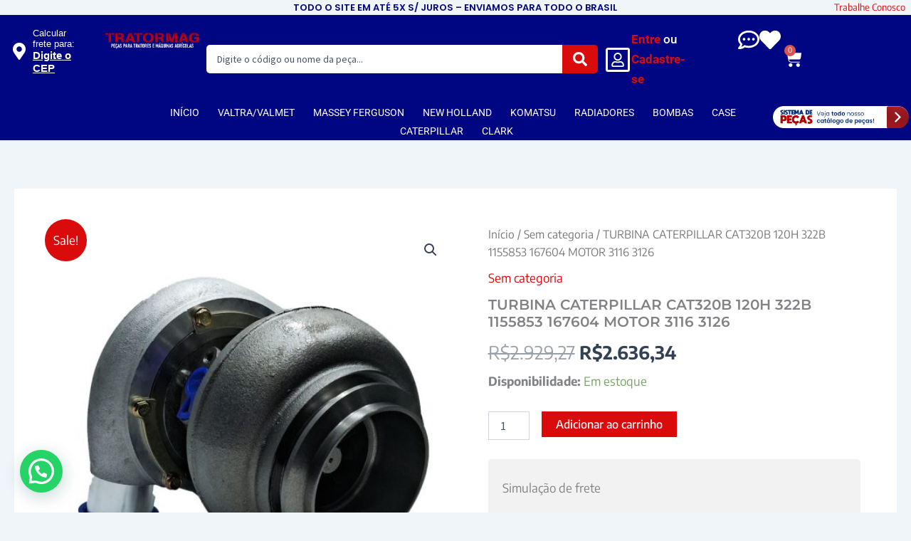

--- FILE ---
content_type: text/css; charset=utf-8
request_url: https://tratormag.com.br/wp-content/uploads/elementor/css/post-55506.css?ver=1769773577
body_size: -206
content:
.elementor-kit-55506{--e-global-color-primary:#6EC1E4;--e-global-color-secondary:#54595F;--e-global-color-text:#7A7A7A;--e-global-color-accent:#61CE70;--e-global-typography-primary-font-family:"Montserrat";--e-global-typography-primary-font-weight:700;--e-global-typography-secondary-font-family:"Montserrat";--e-global-typography-secondary-font-weight:500;--e-global-typography-text-font-family:"Encode Sans";--e-global-typography-text-font-weight:400;--e-global-typography-accent-font-family:"Encode Sans";--e-global-typography-accent-font-weight:500;font-family:"Encode Sans", Sans-serif;}.elementor-kit-55506 e-page-transition{background-color:#FFBC7D;}.elementor-kit-55506 h1{font-family:"Montserrat", Sans-serif;font-weight:600;}.elementor-kit-55506 h2{font-family:"Montserrat", Sans-serif;font-weight:600;}.elementor-kit-55506 h3{font-family:"Montserrat", Sans-serif;font-weight:600;}.elementor-kit-55506 h4{font-family:"Montserrat", Sans-serif;font-weight:600;}.elementor-kit-55506 h5{font-family:"Montserrat", Sans-serif;font-weight:600;}.elementor-kit-55506 h6{font-family:"Montserrat", Sans-serif;font-weight:600;}.elementor-section.elementor-section-boxed > .elementor-container{max-width:1140px;}.e-con{--container-max-width:1140px;}.elementor-widget:not(:last-child){margin-block-end:20px;}.elementor-element{--widgets-spacing:20px 20px;--widgets-spacing-row:20px;--widgets-spacing-column:20px;}{}h1.entry-title{display:var(--page-title-display);}@media(max-width:1024px){.elementor-section.elementor-section-boxed > .elementor-container{max-width:1024px;}.e-con{--container-max-width:1024px;}}@media(max-width:767px){.elementor-section.elementor-section-boxed > .elementor-container{max-width:767px;}.e-con{--container-max-width:767px;}}

--- FILE ---
content_type: text/css; charset=utf-8
request_url: https://tratormag.com.br/wp-content/uploads/elementor/css/post-56047.css?ver=1769773576
body_size: 3084
content:
.elementor-56047 .elementor-element.elementor-element-4d86f7a{--display:flex;--flex-direction:row;--container-widget-width:calc( ( 1 - var( --container-widget-flex-grow ) ) * 100% );--container-widget-height:100%;--container-widget-flex-grow:1;--container-widget-align-self:stretch;--flex-wrap-mobile:wrap;--justify-content:center;--align-items:center;--margin-top:0px;--margin-bottom:0px;--margin-left:0px;--margin-right:0px;--padding-top:0px;--padding-bottom:0px;--padding-left:0px;--padding-right:0px;}.elementor-56047 .elementor-element.elementor-element-c95b3de{--display:flex;--min-height:20px;--gap:0px 0px;--row-gap:0px;--column-gap:0px;--margin-top:0px;--margin-bottom:0px;--margin-left:0px;--margin-right:0px;--padding-top:0px;--padding-bottom:0px;--padding-left:0px;--padding-right:0px;}.elementor-56047 .elementor-element.elementor-element-3a135d7{width:var( --container-widget-width, 90% );max-width:90%;--container-widget-width:90%;--container-widget-flex-grow:0;column-gap:0px;text-align:center;font-family:"Poppins", Sans-serif;font-size:13px;font-weight:600;color:var( --e-global-color-astglobalcolor1 );}.elementor-56047 .elementor-element.elementor-element-3a135d7 p{margin-block-end:0px;}.elementor-56047 .elementor-element.elementor-element-e818e83{width:var( --container-widget-width, 10% );max-width:10%;--container-widget-width:10%;--container-widget-flex-grow:0;column-gap:0px;text-align:center;font-size:13px;}.elementor-56047 .elementor-element.elementor-element-e818e83 > .elementor-widget-container{margin:0px 0px 0px 0px;padding:0px 0px 0px 0px;}.elementor-56047 .elementor-element.elementor-element-e818e83 p{margin-block-end:0px;}.elementor-56047 .elementor-element.elementor-element-95e5477{--display:flex;--flex-direction:row;--container-widget-width:calc( ( 1 - var( --container-widget-flex-grow ) ) * 100% );--container-widget-height:100%;--container-widget-flex-grow:1;--container-widget-align-self:stretch;--flex-wrap-mobile:wrap;--justify-content:center;--align-items:center;--gap:0px 0px;--row-gap:0px;--column-gap:0px;--padding-top:0px;--padding-bottom:0px;--padding-left:0px;--padding-right:0px;}.elementor-56047 .elementor-element.elementor-element-95e5477:not(.elementor-motion-effects-element-type-background), .elementor-56047 .elementor-element.elementor-element-95e5477 > .elementor-motion-effects-container > .elementor-motion-effects-layer{background-color:var( --e-global-color-astglobalcolor1 );}.elementor-56047 .elementor-element.elementor-element-17744a8{--display:flex;}.elementor-56047 .elementor-element.elementor-element-3d988a0{--display:flex;--flex-direction:row;--container-widget-width:calc( ( 1 - var( --container-widget-flex-grow ) ) * 100% );--container-widget-height:100%;--container-widget-flex-grow:1;--container-widget-align-self:stretch;--flex-wrap-mobile:wrap;--align-items:center;--gap:0px 0px;--row-gap:0px;--column-gap:0px;}.elementor-56047 .elementor-element.elementor-element-e4ca89e{--display:flex;--align-items:center;--container-widget-width:calc( ( 1 - var( --container-widget-flex-grow ) ) * 100% );--gap:0px 0px;--row-gap:0px;--column-gap:0px;}.elementor-56047 .elementor-element.elementor-element-1ad2b58 .jet-mobile-menu__toggle .jet-mobile-menu__toggle-icon{color:var( --e-global-color-astglobalcolor4 );}.elementor-56047 .elementor-element.elementor-element-1ad2b58 .jet-mobile-menu__container{z-index:999;}.elementor-56047 .elementor-element.elementor-element-1ad2b58 .jet-mobile-menu-widget .jet-mobile-menu-cover{z-index:calc(999-1);}.elementor-56047 .elementor-element.elementor-element-1ad2b58 .jet-mobile-menu__item .jet-menu-icon{align-self:center;justify-content:center;}.elementor-56047 .elementor-element.elementor-element-1ad2b58 .jet-mobile-menu__item .jet-menu-badge{align-self:flex-start;}.elementor-56047 .elementor-element.elementor-element-b767689{text-align:center;}.elementor-56047 .elementor-element.elementor-element-b767689 img{width:100%;}.elementor-56047 .elementor-element.elementor-element-099b2f4{--display:flex;--flex-direction:row-reverse;--container-widget-width:initial;--container-widget-height:100%;--container-widget-flex-grow:1;--container-widget-align-self:stretch;--flex-wrap-mobile:wrap-reverse;}.elementor-56047 .elementor-element.elementor-element-6d479ba > .elementor-widget-container{padding:0px 0px 0px 0px;}.elementor-56047 .elementor-element.elementor-element-6d479ba.elementor-element{--align-self:center;}.elementor-56047 .elementor-element.elementor-element-6d479ba{--divider-style:solid;--subtotal-divider-style:solid;--elementor-remove-from-cart-button:none;--remove-from-cart-button:block;--toggle-button-icon-color:var( --e-global-color-astglobalcolor4 );--toggle-button-border-width:0px;--toggle-icon-size:25px;--toggle-icon-padding:5px 5px 5px 5px;--cart-border-style:none;--cart-footer-layout:1fr 1fr;--products-max-height-sidecart:calc(100vh - 240px);--products-max-height-minicart:calc(100vh - 385px);}.elementor-56047 .elementor-element.elementor-element-6d479ba .widget_shopping_cart_content{--subtotal-divider-left-width:0;--subtotal-divider-right-width:0;}.elementor-56047 .elementor-element.elementor-element-012b34c .elementor-icon-wrapper{text-align:center;}.elementor-56047 .elementor-element.elementor-element-012b34c.elementor-view-stacked .elementor-icon{background-color:var( --e-global-color-astglobalcolor4 );}.elementor-56047 .elementor-element.elementor-element-012b34c.elementor-view-framed .elementor-icon, .elementor-56047 .elementor-element.elementor-element-012b34c.elementor-view-default .elementor-icon{color:var( --e-global-color-astglobalcolor4 );border-color:var( --e-global-color-astglobalcolor4 );}.elementor-56047 .elementor-element.elementor-element-012b34c.elementor-view-framed .elementor-icon, .elementor-56047 .elementor-element.elementor-element-012b34c.elementor-view-default .elementor-icon svg{fill:var( --e-global-color-astglobalcolor4 );}.elementor-56047 .elementor-element.elementor-element-012b34c .elementor-icon{font-size:30px;}.elementor-56047 .elementor-element.elementor-element-012b34c .elementor-icon svg{height:30px;}.elementor-56047 .elementor-element.elementor-element-7669983{--display:flex;--flex-direction:column;--container-widget-width:100%;--container-widget-height:initial;--container-widget-flex-grow:0;--container-widget-align-self:initial;--flex-wrap-mobile:wrap;--gap:0px 0px;--row-gap:0px;--column-gap:0px;--margin-top:0px;--margin-bottom:0px;--margin-left:0px;--margin-right:0px;--padding-top:0px;--padding-bottom:0px;--padding-left:0px;--padding-right:0px;}.elementor-56047 .elementor-element.elementor-element-7669983.e-con{--align-self:center;}.elementor-56047 .elementor-element.elementor-element-acad87b .jet-ajax-search__source-results-item_icon svg{width:24px;}.elementor-56047 .elementor-element.elementor-element-acad87b .jet-ajax-search__source-results-item_icon{font-size:24px;}.elementor-56047 .elementor-element.elementor-element-acad87b{width:100%;max-width:100%;}.elementor-56047 .elementor-element.elementor-element-acad87b > .elementor-widget-container{margin:0px 0px 0px 0px;padding:0px 0px 0px 0px;}.elementor-56047 .elementor-element.elementor-element-acad87b.elementor-element{--align-self:center;}.elementor-56047 .elementor-element.elementor-element-acad87b .jet-ajax-search__form{border-radius:5px 5px 5px 5px;}.elementor-56047 .elementor-element.elementor-element-acad87b .jet-ajax-search__field{margin:0px 0px 0px 0px;border-width:0px 0px 0px 0px;border-radius:5px 0px 0px 5px;}.elementor-56047 .elementor-element.elementor-element-acad87b .jet-ajax-search__submit-icon{font-size:20px;}.elementor-56047 .elementor-element.elementor-element-acad87b .jet-ajax-search__submit{background-color:var( --e-global-color-astglobalcolor0 );margin:0px 0px 0px 0px;border-radius:0px 5px 5px 0px;}.elementor-56047 .elementor-element.elementor-element-acad87b .jet-ajax-search__results-area{box-shadow:0px 0px 10px 0px rgba(0,0,0,0.5);}.elementor-56047 .elementor-element.elementor-element-acad87b .jet-ajax-search__item-price .price{color:var( --e-global-color-astglobalcolor1 );}.elementor-56047 .elementor-element.elementor-element-acad87b .jet-ajax-search__item-price .price del{color:var( --e-global-color-astglobalcolor0 );}.elementor-56047 .elementor-element.elementor-element-acad87b .jet-ajax-search__item-link{padding:5px 5px 5px 5px;}.elementor-56047 .elementor-element.elementor-element-acad87b .jet-ajax-search__item-thumbnail{width:10%;}body:not(.rtl) .elementor-56047 .elementor-element.elementor-element-acad87b .jet-ajax-search__item-thumbnail{margin-right:10px;}body.rtl .elementor-56047 .elementor-element.elementor-element-acad87b .jet-ajax-search__item-thumbnail{margin-left:10px;}.elementor-56047 .elementor-element.elementor-element-acad87b .jet-ajax-search__spinner{color:var( --e-global-color-astglobalcolor1 );}.elementor-56047 .elementor-element.elementor-element-5121211{--display:flex;--flex-direction:row;--container-widget-width:calc( ( 1 - var( --container-widget-flex-grow ) ) * 100% );--container-widget-height:100%;--container-widget-flex-grow:1;--container-widget-align-self:stretch;--flex-wrap-mobile:wrap;--align-items:center;--padding-top:0px;--padding-bottom:0px;--padding-left:0px;--padding-right:0px;}.elementor-56047 .elementor-element.elementor-element-5121211.e-con{--align-self:center;}.elementor-56047 .elementor-element.elementor-element-0705e3f{--display:flex;--flex-direction:row;--container-widget-width:calc( ( 1 - var( --container-widget-flex-grow ) ) * 100% );--container-widget-height:100%;--container-widget-flex-grow:1;--container-widget-align-self:stretch;--flex-wrap-mobile:wrap;--justify-content:center;--align-items:center;--gap:0px 0px;--row-gap:0px;--column-gap:0px;}.elementor-56047 .elementor-element.elementor-element-0705e3f.e-con{--align-self:center;}.elementor-56047 .elementor-element.elementor-element-917e418{--display:flex;--flex-direction:column;--container-widget-width:100%;--container-widget-height:initial;--container-widget-flex-grow:0;--container-widget-align-self:initial;--flex-wrap-mobile:wrap;--margin-top:0px;--margin-bottom:0px;--margin-left:0px;--margin-right:0px;--padding-top:9px;--padding-bottom:0px;--padding-left:0px;--padding-right:0px;}.elementor-56047 .elementor-element.elementor-element-917e418.e-con{--align-self:center;}.elementor-56047 .elementor-element.elementor-element-826b2a2 > .elementor-widget-container{margin:0px 0px 0px 0px;padding:0px 0px 0px 0px;}.elementor-56047 .elementor-element.elementor-element-826b2a2.elementor-element{--align-self:center;--flex-grow:1;--flex-shrink:0;}.elementor-56047 .elementor-element.elementor-element-826b2a2.elementor-view-stacked .elementor-icon{background-color:var( --e-global-color-astglobalcolor4 );}.elementor-56047 .elementor-element.elementor-element-826b2a2.elementor-view-framed .elementor-icon, .elementor-56047 .elementor-element.elementor-element-826b2a2.elementor-view-default .elementor-icon{color:var( --e-global-color-astglobalcolor4 );border-color:var( --e-global-color-astglobalcolor4 );}.elementor-56047 .elementor-element.elementor-element-826b2a2.elementor-view-framed .elementor-icon, .elementor-56047 .elementor-element.elementor-element-826b2a2.elementor-view-default .elementor-icon svg{fill:var( --e-global-color-astglobalcolor4 );}.elementor-56047 .elementor-element.elementor-element-826b2a2 .elementor-icon{font-size:20px;padding:4px;}.elementor-56047 .elementor-element.elementor-element-826b2a2 .elementor-icon svg{height:20px;}.elementor-56047 .elementor-element.elementor-element-bad16f5{--display:flex;--flex-direction:row;--container-widget-width:initial;--container-widget-height:100%;--container-widget-flex-grow:1;--container-widget-align-self:stretch;--flex-wrap-mobile:wrap;--padding-top:0px;--padding-bottom:0px;--padding-left:0px;--padding-right:0px;}.elementor-56047 .elementor-element.elementor-element-453f78f.elementor-element{--align-self:flex-start;}.elementor-56047 .elementor-element.elementor-element-453f78f{font-family:"Roboto", Sans-serif;font-weight:500;color:var( --e-global-color-astglobalcolor4 );}.elementor-56047 .elementor-element.elementor-element-453f78f p{margin-block-end:0px;}.elementor-56047 .elementor-element.elementor-element-453f78f a{color:var( --e-global-color-astglobalcolor0 );}.elementor-56047 .elementor-element.elementor-element-453f78f a:hover, .elementor-56047 .elementor-element.elementor-element-453f78f a:focus{color:var( --e-global-color-astglobalcolor4 );}.elementor-56047 .elementor-element.elementor-element-de10384.elementor-element{--flex-grow:1;--flex-shrink:0;}.elementor-56047 .elementor-element.elementor-element-de10384{font-family:"Roboto", Sans-serif;font-weight:600;color:var( --e-global-color-astglobalcolor4 );}.elementor-56047 .elementor-element.elementor-element-de10384 p{margin-block-end:0px;}.elementor-56047 .elementor-element.elementor-element-de10384 a{color:var( --e-global-color-astglobalcolor0 );}.elementor-56047 .elementor-element.elementor-element-72f9fdd{--display:flex;--flex-direction:row-reverse;--container-widget-width:initial;--container-widget-height:100%;--container-widget-flex-grow:1;--container-widget-align-self:stretch;--flex-wrap-mobile:wrap-reverse;}.elementor-56047 .elementor-element.elementor-element-ea36328 > .elementor-widget-container{padding:0px 0px 0px 0px;}.elementor-56047 .elementor-element.elementor-element-ea36328.elementor-element{--align-self:center;}.elementor-56047 .elementor-element.elementor-element-ea36328{--divider-style:solid;--subtotal-divider-style:solid;--elementor-remove-from-cart-button:none;--remove-from-cart-button:block;--toggle-button-icon-color:var( --e-global-color-astglobalcolor4 );--toggle-button-icon-hover-color:var( --e-global-color-astglobalcolor0 );--toggle-button-border-width:0px;--toggle-icon-size:25px;--toggle-icon-padding:5px 5px 5px 5px;--cart-border-style:none;--cart-footer-layout:1fr 1fr;--products-max-height-sidecart:calc(100vh - 240px);--products-max-height-minicart:calc(100vh - 385px);}.elementor-56047 .elementor-element.elementor-element-ea36328 .widget_shopping_cart_content{--subtotal-divider-left-width:0;--subtotal-divider-right-width:0;}.elementor-56047 .elementor-element.elementor-element-850ed43 .elementor-icon-wrapper{text-align:center;}.elementor-56047 .elementor-element.elementor-element-850ed43.elementor-view-stacked .elementor-icon{background-color:var( --e-global-color-astglobalcolor4 );}.elementor-56047 .elementor-element.elementor-element-850ed43.elementor-view-framed .elementor-icon, .elementor-56047 .elementor-element.elementor-element-850ed43.elementor-view-default .elementor-icon{color:var( --e-global-color-astglobalcolor4 );border-color:var( --e-global-color-astglobalcolor4 );}.elementor-56047 .elementor-element.elementor-element-850ed43.elementor-view-framed .elementor-icon, .elementor-56047 .elementor-element.elementor-element-850ed43.elementor-view-default .elementor-icon svg{fill:var( --e-global-color-astglobalcolor4 );}.elementor-56047 .elementor-element.elementor-element-850ed43.elementor-view-stacked .elementor-icon:hover{background-color:var( --e-global-color-astglobalcolor0 );}.elementor-56047 .elementor-element.elementor-element-850ed43.elementor-view-framed .elementor-icon:hover, .elementor-56047 .elementor-element.elementor-element-850ed43.elementor-view-default .elementor-icon:hover{color:var( --e-global-color-astglobalcolor0 );border-color:var( --e-global-color-astglobalcolor0 );}.elementor-56047 .elementor-element.elementor-element-850ed43.elementor-view-framed .elementor-icon:hover, .elementor-56047 .elementor-element.elementor-element-850ed43.elementor-view-default .elementor-icon:hover svg{fill:var( --e-global-color-astglobalcolor0 );}.elementor-56047 .elementor-element.elementor-element-850ed43 .elementor-icon{font-size:30px;}.elementor-56047 .elementor-element.elementor-element-850ed43 .elementor-icon svg{height:30px;}.elementor-56047 .elementor-element.elementor-element-ed72ff0 .elementor-icon-wrapper{text-align:center;}.elementor-56047 .elementor-element.elementor-element-ed72ff0.elementor-view-stacked .elementor-icon{background-color:var( --e-global-color-astglobalcolor4 );}.elementor-56047 .elementor-element.elementor-element-ed72ff0.elementor-view-framed .elementor-icon, .elementor-56047 .elementor-element.elementor-element-ed72ff0.elementor-view-default .elementor-icon{color:var( --e-global-color-astglobalcolor4 );border-color:var( --e-global-color-astglobalcolor4 );}.elementor-56047 .elementor-element.elementor-element-ed72ff0.elementor-view-framed .elementor-icon, .elementor-56047 .elementor-element.elementor-element-ed72ff0.elementor-view-default .elementor-icon svg{fill:var( --e-global-color-astglobalcolor4 );}.elementor-56047 .elementor-element.elementor-element-ed72ff0.elementor-view-stacked .elementor-icon:hover{background-color:var( --e-global-color-astglobalcolor0 );}.elementor-56047 .elementor-element.elementor-element-ed72ff0.elementor-view-framed .elementor-icon:hover, .elementor-56047 .elementor-element.elementor-element-ed72ff0.elementor-view-default .elementor-icon:hover{color:var( --e-global-color-astglobalcolor0 );border-color:var( --e-global-color-astglobalcolor0 );}.elementor-56047 .elementor-element.elementor-element-ed72ff0.elementor-view-framed .elementor-icon:hover, .elementor-56047 .elementor-element.elementor-element-ed72ff0.elementor-view-default .elementor-icon:hover svg{fill:var( --e-global-color-astglobalcolor0 );}.elementor-56047 .elementor-element.elementor-element-ed72ff0 .elementor-icon{font-size:30px;}.elementor-56047 .elementor-element.elementor-element-ed72ff0 .elementor-icon svg{height:30px;}.elementor-56047 .elementor-element.elementor-element-d602f77{--display:flex;}.elementor-56047 .elementor-element.elementor-element-bab25db{--display:flex;--flex-direction:row;--container-widget-width:calc( ( 1 - var( --container-widget-flex-grow ) ) * 100% );--container-widget-height:100%;--container-widget-flex-grow:1;--container-widget-align-self:stretch;--flex-wrap-mobile:wrap;--justify-content:center;--align-items:center;--gap:0px 0px;--row-gap:0px;--column-gap:0px;--padding-top:0px;--padding-bottom:0px;--padding-left:0px;--padding-right:0px;}.elementor-56047 .elementor-element.elementor-element-bab25db:not(.elementor-motion-effects-element-type-background), .elementor-56047 .elementor-element.elementor-element-bab25db > .elementor-motion-effects-container > .elementor-motion-effects-layer{background-color:var( --e-global-color-astglobalcolor1 );}.elementor-56047 .elementor-element.elementor-element-575c1f4{--display:flex;--margin-top:0px;--margin-bottom:0px;--margin-left:0px;--margin-right:0px;--padding-top:0px;--padding-bottom:0px;--padding-left:0px;--padding-right:0px;}.elementor-56047 .elementor-element.elementor-element-107e2ba{--display:flex;--flex-direction:row;--container-widget-width:calc( ( 1 - var( --container-widget-flex-grow ) ) * 100% );--container-widget-height:100%;--container-widget-flex-grow:1;--container-widget-align-self:stretch;--flex-wrap-mobile:wrap;--justify-content:center;--align-items:center;--gap:0px 0px;--row-gap:0px;--column-gap:0px;--margin-top:0px;--margin-bottom:0px;--margin-left:0px;--margin-right:0px;--padding-top:0px;--padding-bottom:0px;--padding-left:0px;--padding-right:0px;}.elementor-56047 .elementor-element.elementor-element-6e9dff8 .elementor-menu-toggle{margin:0 auto;}.elementor-56047 .elementor-element.elementor-element-6e9dff8 .elementor-nav-menu .elementor-item{font-family:"Roboto", Sans-serif;font-size:14px;font-weight:400;}.elementor-56047 .elementor-element.elementor-element-6e9dff8 .elementor-nav-menu--main .elementor-item{color:var( --e-global-color-astglobalcolor4 );fill:var( --e-global-color-astglobalcolor4 );padding-left:8px;padding-right:8px;padding-top:3px;padding-bottom:3px;}.elementor-56047 .elementor-element.elementor-element-6e9dff8 .elementor-nav-menu--main .elementor-item:hover,
					.elementor-56047 .elementor-element.elementor-element-6e9dff8 .elementor-nav-menu--main .elementor-item.elementor-item-active,
					.elementor-56047 .elementor-element.elementor-element-6e9dff8 .elementor-nav-menu--main .elementor-item.highlighted,
					.elementor-56047 .elementor-element.elementor-element-6e9dff8 .elementor-nav-menu--main .elementor-item:focus{color:#fff;}.elementor-56047 .elementor-element.elementor-element-6e9dff8 .elementor-nav-menu--main:not(.e--pointer-framed) .elementor-item:before,
					.elementor-56047 .elementor-element.elementor-element-6e9dff8 .elementor-nav-menu--main:not(.e--pointer-framed) .elementor-item:after{background-color:#0008A7;}.elementor-56047 .elementor-element.elementor-element-6e9dff8 .e--pointer-framed .elementor-item:before,
					.elementor-56047 .elementor-element.elementor-element-6e9dff8 .e--pointer-framed .elementor-item:after{border-color:#0008A7;}.elementor-56047 .elementor-element.elementor-element-6e9dff8{--e-nav-menu-horizontal-menu-item-margin:calc( 10px / 2 );}.elementor-56047 .elementor-element.elementor-element-6e9dff8 .elementor-nav-menu--main:not(.elementor-nav-menu--layout-horizontal) .elementor-nav-menu > li:not(:last-child){margin-bottom:10px;}.elementor-56047 .elementor-element.elementor-element-6e9dff8 .elementor-item:before{border-radius:5px;}.elementor-56047 .elementor-element.elementor-element-6e9dff8 .e--animation-shutter-in-horizontal .elementor-item:before{border-radius:5px 5px 0 0;}.elementor-56047 .elementor-element.elementor-element-6e9dff8 .e--animation-shutter-in-horizontal .elementor-item:after{border-radius:0 0 5px 5px;}.elementor-56047 .elementor-element.elementor-element-6e9dff8 .e--animation-shutter-in-vertical .elementor-item:before{border-radius:0 5px 5px 0;}.elementor-56047 .elementor-element.elementor-element-6e9dff8 .e--animation-shutter-in-vertical .elementor-item:after{border-radius:5px 0 0 5px;}.elementor-56047 .elementor-element.elementor-element-018edaf{--display:flex;--margin-top:0px;--margin-bottom:0px;--margin-left:0px;--margin-right:0px;--padding-top:3px;--padding-bottom:3px;--padding-left:3px;--padding-right:3px;}.elementor-theme-builder-content-area{height:400px;}.elementor-location-header:before, .elementor-location-footer:before{content:"";display:table;clear:both;}@media(min-width:768px){.elementor-56047 .elementor-element.elementor-element-c95b3de{--width:10%;}.elementor-56047 .elementor-element.elementor-element-95e5477{--width:100%;}.elementor-56047 .elementor-element.elementor-element-17744a8{--width:10%;}.elementor-56047 .elementor-element.elementor-element-3d988a0{--width:80%;}.elementor-56047 .elementor-element.elementor-element-e4ca89e{--width:26%;}.elementor-56047 .elementor-element.elementor-element-7669983{--width:100%;}.elementor-56047 .elementor-element.elementor-element-5121211{--width:55%;}.elementor-56047 .elementor-element.elementor-element-0705e3f{--width:100%;}.elementor-56047 .elementor-element.elementor-element-917e418{--width:40%;}.elementor-56047 .elementor-element.elementor-element-d602f77{--width:10%;}.elementor-56047 .elementor-element.elementor-element-575c1f4{--width:22%;}.elementor-56047 .elementor-element.elementor-element-018edaf{--width:22%;}}@media(max-width:767px){.elementor-56047 .elementor-element.elementor-element-4d86f7a{--flex-direction:column;--container-widget-width:calc( ( 1 - var( --container-widget-flex-grow ) ) * 100% );--container-widget-height:initial;--container-widget-flex-grow:0;--container-widget-align-self:initial;--flex-wrap-mobile:wrap;--justify-content:center;--align-items:center;--gap:0px 0px;--row-gap:0px;--column-gap:0px;--margin-top:0px;--margin-bottom:0px;--margin-left:0px;--margin-right:0px;--padding-top:0px;--padding-bottom:0px;--padding-left:0px;--padding-right:0px;}.elementor-56047 .elementor-element.elementor-element-4d86f7a.e-con{--align-self:center;}.elementor-56047 .elementor-element.elementor-element-3a135d7 > .elementor-widget-container{margin:0px 0px 0px 0px;padding:0px 0px 0px 0px;}.elementor-56047 .elementor-element.elementor-element-3a135d7{--container-widget-width:1000px;--container-widget-flex-grow:0;width:var( --container-widget-width, 1000px );max-width:1000px;column-gap:0px;font-size:10px;}.elementor-56047 .elementor-element.elementor-element-3a135d7 p{margin-block-end:0px;}.elementor-56047 .elementor-element.elementor-element-95e5477{--flex-direction:column;--container-widget-width:100%;--container-widget-height:initial;--container-widget-flex-grow:0;--container-widget-align-self:initial;--flex-wrap-mobile:wrap;--margin-top:0px;--margin-bottom:0px;--margin-left:0px;--margin-right:0px;--padding-top:0px;--padding-bottom:0px;--padding-left:0px;--padding-right:0px;}.elementor-56047 .elementor-element.elementor-element-3d988a0{--flex-direction:column;--container-widget-width:100%;--container-widget-height:initial;--container-widget-flex-grow:0;--container-widget-align-self:initial;--flex-wrap-mobile:wrap;}.elementor-56047 .elementor-element.elementor-element-e4ca89e{--width:100%;--flex-direction:row;--container-widget-width:calc( ( 1 - var( --container-widget-flex-grow ) ) * 100% );--container-widget-height:100%;--container-widget-flex-grow:1;--container-widget-align-self:stretch;--flex-wrap-mobile:wrap;--justify-content:space-evenly;--align-items:center;--gap:0px 0px;--row-gap:0px;--column-gap:0px;--margin-top:0px;--margin-bottom:0px;--margin-left:0px;--margin-right:0px;--padding-top:0px;--padding-bottom:0px;--padding-left:0px;--padding-right:0px;}.elementor-56047 .elementor-element.elementor-element-1ad2b58 > .elementor-widget-container{margin:0px 0px 0px 0px;padding:0px 0px 0px 0px;}.elementor-56047 .elementor-element.elementor-element-b767689{width:var( --container-widget-width, 53% );max-width:53%;--container-widget-width:53%;--container-widget-flex-grow:0;}.elementor-56047 .elementor-element.elementor-element-b767689 > .elementor-widget-container{margin:0px 0px 0px 0px;padding:0px 0px 0px 0px;}.elementor-56047 .elementor-element.elementor-element-b767689 img{width:100%;border-radius:0px 0px 0px 0px;}.elementor-56047 .elementor-element.elementor-element-099b2f4{--width:21%;--flex-direction:row-reverse;--container-widget-width:initial;--container-widget-height:100%;--container-widget-flex-grow:1;--container-widget-align-self:stretch;--flex-wrap-mobile:wrap-reverse;--justify-content:space-evenly;--gap:5px 5px;--row-gap:5px;--column-gap:5px;--margin-top:0px;--margin-bottom:0px;--margin-left:0px;--margin-right:0px;--padding-top:0px;--padding-bottom:0px;--padding-left:0px;--padding-right:0px;}.elementor-56047 .elementor-element.elementor-element-d602f77{--margin-top:0px;--margin-bottom:0px;--margin-left:0px;--margin-right:0px;--padding-top:0px;--padding-bottom:0px;--padding-left:0px;--padding-right:0px;}}/* Start custom CSS for html, class: .elementor-element-2ed2755 */:root {
  --cep-bg: #000682;          /* cor dominante da imagem */
  --cep-bg-hover: #000568;    /* ~20% mais escura para hover */
  --cep-text: #ffffff;
  --cep-border: #dddddd;
  --cep-overlay: rgba(0,0,0,0.75);
  --cep-shadow: 0 4px 12px rgba(0,0,0,0.15);
}

/* --- Gatilho (Trigger) --- */
.cep-trigger-link {
  display: flex;
  align-items: center;
  cursor: pointer;
  padding: 8px;
  border-radius: 4px;
  transition: background-color 0.2s ease;
  background-color: var(--cep-bg);
  color: var(--cep-text);
  font-family: Arial, sans-serif;
  position: relative; /* importante pro z-index */
  z-index: 998; /* abaixo dos popups */
}
.cep-trigger-link:hover { background-color: var(--cep-bg-hover); }
.cep-trigger-link i { font-size: 24px; margin-right: 10px; }
.cep-text-wrapper { display: flex; flex-direction: column; line-height: 1.2; }
.cep-text-wrapper span { font-size: 13px; font-weight: 300; }
.cep-text-wrapper strong { font-size: 15px; font-weight: 700; text-decoration: underline; }

/* --- Base dos Popups (Escondidos) --- */
.cep-popup-box { display: none; z-index: 99999 !important; }
.cep-popup-box.active { display: block; }

/* --- Estilos comuns do Input Group --- */
.cep-input-group { display: flex; margin-top: 12px; }
.cep-input-group input {
  flex-grow: 1;
  margin-right: 8px;
  padding: 10px;
  border: 1px solid #ccc;
  border-radius: 4px;
}
.cep-input-group button {
  padding: 10px 20px;
  background-color: var(--cep-bg);
  color: var(--cep-text);
  border: none;
  border-radius: 4px;
  cursor: pointer;
  font-weight: bold;
  transition: background-color 0.2s ease;
}
.cep-input-group button:hover { background-color: var(--cep-bg-hover); }

/* ======================================= */
/* --- 1. ESTILO DESKTOP (POPOVER) --- */
/* ======================================= */
@media (min-width: 768px) {

  /* Esconde o Modal no Desktop */
  #cep-modal-mobile { display: none !important; }

  /* Estiliza o Popover */
  #cep-popover-desktop.active {
    position: absolute;
    top: 110%;
    left: 0;
    width: 280px;
    background: #fff;
    border: 1px solid var(--cep-border);
    box-shadow: var(--cep-shadow);
    border-radius: 8px;
    padding: 16px;
    color: #333;
  }
}

/* =================================== */
/* --- 2. ESTILO MOBILE (MODAL) --- */
/* =================================== */
@media (max-width: 767px) {

  /* Esconde o Popover no Mobile */
  #cep-popover-desktop { display: none !important; }

  /* Estiliza o Modal */
  #cep-modal-mobile.active {
    position: fixed;
    top: 0; left: 0;
    width: 100vw; height: 100vh;
  }

  /* Fundo escuro */
  #cep-modal-mobile .cep-modal-overlay {
    width: 100%; height: 100%;
    background: var(--cep-overlay);
    position: absolute;
  }

  /* Caixa branca no meio */
  #cep-modal-mobile .cep-modal-content {
    position: absolute;
    top: 50%; left: 50%;
    transform: translate(-50%, -50%);
    width: 90%; max-width: 340px;
    background: #fff;
    border-radius: 8px;
    padding: 20px;
    color: #333;
    box-shadow: 0 5px 20px rgba(0,0,0,0.3);
  }

  #cep-modal-mobile #cep-close-btn-mobile {
    position: absolute;
    top: 5px; right: 15px;
    font-size: 30px;
    color: #aaa;
    background: none;
    border: none;
    cursor: pointer;
  }
}/* End custom CSS */
/* Start custom CSS for container, class: .elementor-element-7669983 */.elementor-widget-search {
    visibility: visible !important;
    opacity: 100;
}/* End custom CSS */
/* Start custom CSS for html, class: .elementor-element-2eaa302 */:root {
  --cep-bg: #000682;          /* cor dominante da imagem */
  --cep-bg-hover: #000568;    /* ~20% mais escura para hover */
  --cep-text: #ffffff;
  --cep-border: #dddddd;
  --cep-overlay: rgba(0,0,0,0.75);
  --cep-shadow: 0 4px 12px rgba(0,0,0,0.15);
}

/* --- Gatilho (Trigger) --- */
.cep-trigger-link {
  display: flex;
  align-items: center;
  cursor: pointer;
  padding: 8px;
  border-radius: 4px;
  transition: background-color 0.2s ease;
  background-color: var(--cep-bg);
  color: var(--cep-text);
  font-family: Arial, sans-serif;
  position: relative; /* importante pro z-index */
  z-index: 998; /* abaixo dos popups */
}
.cep-trigger-link:hover { background-color: var(--cep-bg-hover); }
.cep-trigger-link i { font-size: 24px; margin-right: 10px; }
.cep-text-wrapper { display: flex; flex-direction: column; line-height: 1.2; }
.cep-text-wrapper span { font-size: 13px; font-weight: 300; }
.cep-text-wrapper strong { font-size: 15px; font-weight: 700; text-decoration: underline; }

/* --- Base dos Popups (Escondidos) --- */
.cep-popup-box { display: none; z-index: 99999 !important; }
.cep-popup-box.active { display: block; }

/* --- Estilos comuns do Input Group --- */
.cep-input-group { display: flex; margin-top: 12px; }
.cep-input-group input {
  flex-grow: 1;
  margin-right: 8px;
  padding: 10px;
  border: 1px solid #ccc;
  border-radius: 4px;
}
.cep-input-group button {
  padding: 10px 20px;
  background-color: var(--cep-bg);
  color: var(--cep-text);
  border: none;
  border-radius: 4px;
  cursor: pointer;
  font-weight: bold;
  transition: background-color 0.2s ease;
}
.cep-input-group button:hover { background-color: var(--cep-bg-hover); }

/* ======================================= */
/* --- 1. ESTILO DESKTOP (POPOVER) --- */
/* ======================================= */
@media (min-width: 768px) {

  /* Esconde o Modal no Desktop */
  #cep-modal-mobile { display: none !important; }

  /* Estiliza o Popover */
  #cep-popover-desktop.active {
    position: absolute;
    top: 110%;
    left: 0;
    width: 280px;
    background: #fff;
    border: 1px solid var(--cep-border);
    box-shadow: var(--cep-shadow);
    border-radius: 8px;
    padding: 16px;
    color: #333;
  }
}

/* =================================== */
/* --- 2. ESTILO MOBILE (MODAL) --- */
/* =================================== */
@media (max-width: 767px) {

  /* Esconde o Popover no Mobile */
  #cep-popover-desktop { display: none !important; }

  /* Estiliza o Modal */
  #cep-modal-mobile.active {
    position: fixed;
    top: 0; left: 0;
    width: 100vw; height: 100vh;
  }

  /* Fundo escuro */
  #cep-modal-mobile .cep-modal-overlay {
    width: 100%; height: 100%;
    background: var(--cep-overlay);
    position: absolute;
  }

  /* Caixa branca no meio */
  #cep-modal-mobile .cep-modal-content {
    position: absolute;
    top: 50%; left: 50%;
    transform: translate(-50%, -50%);
    width: 90%; max-width: 340px;
    background: #fff;
    border-radius: 8px;
    padding: 20px;
    color: #333;
    box-shadow: 0 5px 20px rgba(0,0,0,0.3);
  }

  #cep-modal-mobile #cep-close-btn-mobile {
    position: absolute;
    top: 5px; right: 15px;
    font-size: 30px;
    color: #aaa;
    background: none;
    border: none;
    cursor: pointer;
  }
}/* End custom CSS */